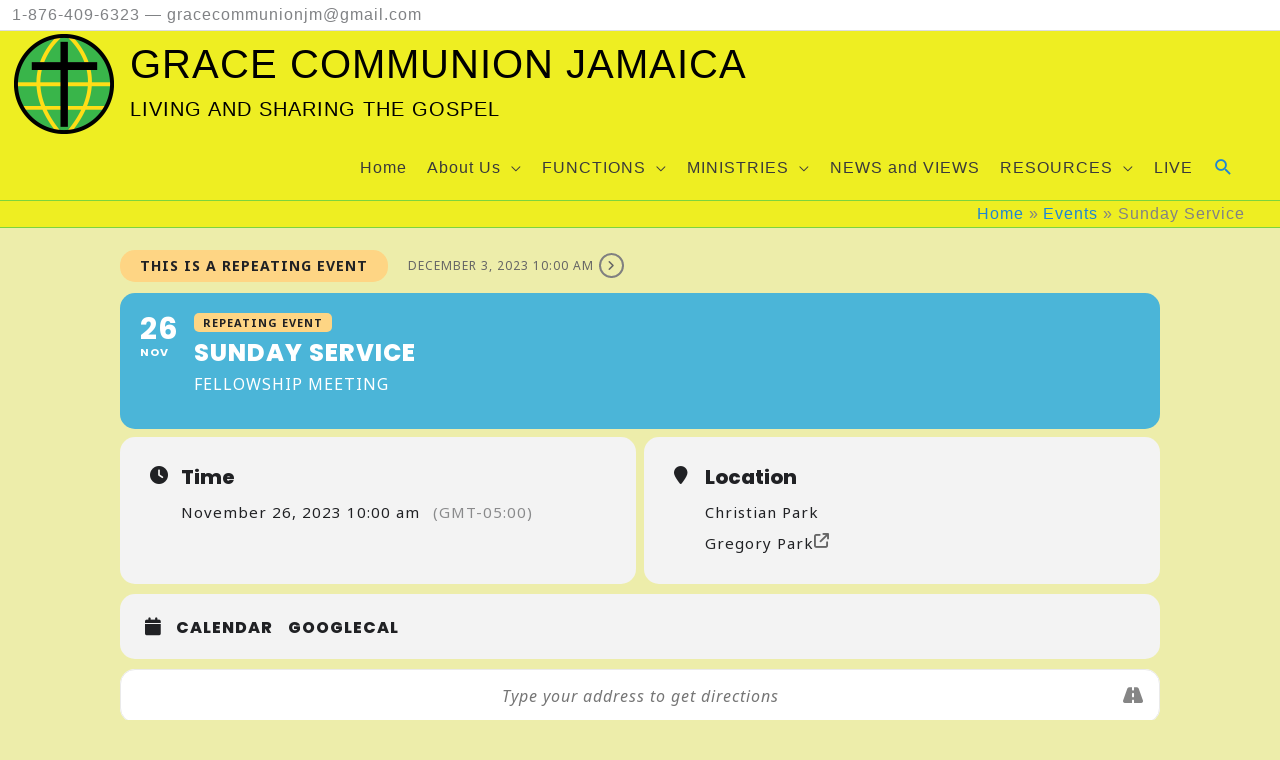

--- FILE ---
content_type: text/css
request_url: https://gracecommunionjm.org/wp-content/uploads/siteorigin-widgets/sow-button-atom-116cd95319ca.css?ver=6.9
body_size: 204
content:
@media (max-width: 780px) {
  .so-widget-sow-button-atom-116cd95319ca .ow-button-base.ow-button-align-center {
    text-align: center;
  }
  .so-widget-sow-button-atom-116cd95319ca .ow-button-base.ow-button-align-center.ow-button-align-justify .sowb-button {
    display: inline-block;
  }
}
.so-widget-sow-button-atom-116cd95319ca .ow-button-base .sowb-button {
  -webkit-box-shadow: inset 0 1px 0 rgba(255,255,255,0.2), 0 1px 2px rgba(0,0,0,0.065);
  -moz-box-shadow: inset 0 1px 0 rgba(255,255,255,0.2), 0 1px 2px rgba(0,0,0,0.065);
  box-shadow: inset 0 1px 0 rgba(255,255,255,0.2), 0 1px 2px rgba(0,0,0,0.065);
  -ms-box-sizing: border-box;
  -moz-box-sizing: border-box;
  -webkit-box-sizing: border-box;
  box-sizing: border-box;
  background: #81d742;
  background: -webkit-gradient(linear, left bottom, left top, color-stop(0, #67be28), color-stop(1, #81d742));
  background: -ms-linear-gradient(bottom, #67be28, #81d742);
  background: -moz-linear-gradient(center bottom, #67be28 0%, #81d742 100%);
  background: -o-linear-gradient(#81d742, #67be28);
  filter: progid:DXImageTransform.Microsoft.gradient(startColorstr='#81d742', endColorstr='#67be28', GradientType=0);
  -webkit-border-radius: 0.25em 0.25em 0.25em 0.25em;
  -moz-border-radius: 0.25em 0.25em 0.25em 0.25em;
  border-radius: 0.25em 0.25em 0.25em 0.25em;
  border-color: #61b126 #5ca924 #559c21 #5ca924;
  border: 1px solid;
  color: #ffffff !important;
  font-size: 1.45em;
  
  padding-block: 1em;
  text-shadow: 0 1px 0 rgba(0, 0, 0, 0.05);
  width: 600px;
  max-width: 100%;
  padding-inline: 2em;
}
.so-widget-sow-button-atom-116cd95319ca .ow-button-base .sowb-button.ow-button-hover:active,
.so-widget-sow-button-atom-116cd95319ca .ow-button-base .sowb-button.ow-button-hover:hover {
  background: #87d94a;
  background: -webkit-gradient(linear, left bottom, left top, color-stop(0, #6cc62a), color-stop(1, #87d94a));
  background: -ms-linear-gradient(bottom, #6cc62a, #87d94a);
  background: -moz-linear-gradient(center bottom, #6cc62a 0%, #87d94a 100%);
  background: -o-linear-gradient(#87d94a, #6cc62a);
  filter: progid:DXImageTransform.Microsoft.gradient(startColorstr='#87d94a', endColorstr='#6cc62a', GradientType=0);
  border-color: #8cdb53 #87d94a #7ed63e #87d94a;
  color: #eeee22 !important;
}